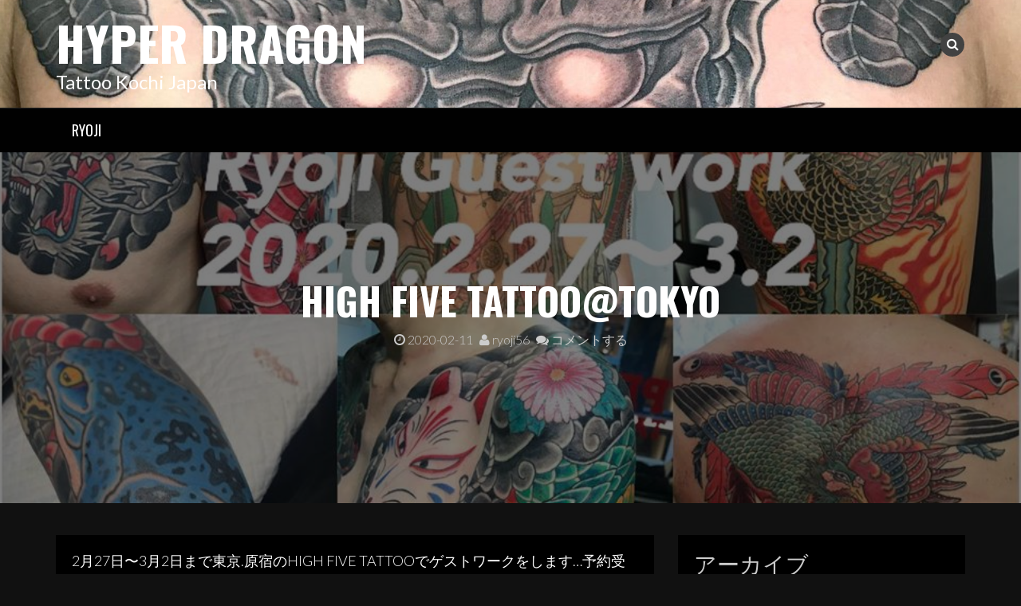

--- FILE ---
content_type: text/html; charset=UTF-8
request_url: http://hyper-dragon.com/2020/02/11/high-five-tattootokyo-2/
body_size: 10410
content:
<!DOCTYPE html>
<html lang="ja">
<head>
<meta charset="UTF-8">
<meta name="viewport" content="width=device-width, initial-scale=1">
<link rel="profile" href="http://gmpg.org/xfn/11">
<link rel="pingback" href="http://hyper-dragon.com/xmlrpc.php">

<title>HIGH FIVE TATTOO@TOKYO &#8211; HYPER DRAGON</title>
<meta name='robots' content='max-image-preview:large' />
<link rel='dns-prefetch' href='//fonts.googleapis.com' />
<link rel="alternate" type="application/rss+xml" title="HYPER DRAGON &raquo; フィード" href="http://hyper-dragon.com/feed/" />
<link rel="alternate" type="application/rss+xml" title="HYPER DRAGON &raquo; コメントフィード" href="http://hyper-dragon.com/comments/feed/" />
<link rel="alternate" type="application/rss+xml" title="HYPER DRAGON &raquo; HIGH FIVE TATTOO@TOKYO のコメントのフィード" href="http://hyper-dragon.com/2020/02/11/high-five-tattootokyo-2/feed/" />
<link rel="alternate" title="oEmbed (JSON)" type="application/json+oembed" href="http://hyper-dragon.com/wp-json/oembed/1.0/embed?url=http%3A%2F%2Fhyper-dragon.com%2F2020%2F02%2F11%2Fhigh-five-tattootokyo-2%2F" />
<link rel="alternate" title="oEmbed (XML)" type="text/xml+oembed" href="http://hyper-dragon.com/wp-json/oembed/1.0/embed?url=http%3A%2F%2Fhyper-dragon.com%2F2020%2F02%2F11%2Fhigh-five-tattootokyo-2%2F&#038;format=xml" />
<style id='wp-img-auto-sizes-contain-inline-css' type='text/css'>
img:is([sizes=auto i],[sizes^="auto," i]){contain-intrinsic-size:3000px 1500px}
/*# sourceURL=wp-img-auto-sizes-contain-inline-css */
</style>
<style id='wp-emoji-styles-inline-css' type='text/css'>

	img.wp-smiley, img.emoji {
		display: inline !important;
		border: none !important;
		box-shadow: none !important;
		height: 1em !important;
		width: 1em !important;
		margin: 0 0.07em !important;
		vertical-align: -0.1em !important;
		background: none !important;
		padding: 0 !important;
	}
/*# sourceURL=wp-emoji-styles-inline-css */
</style>
<style id='wp-block-library-inline-css' type='text/css'>
:root{--wp-block-synced-color:#7a00df;--wp-block-synced-color--rgb:122,0,223;--wp-bound-block-color:var(--wp-block-synced-color);--wp-editor-canvas-background:#ddd;--wp-admin-theme-color:#007cba;--wp-admin-theme-color--rgb:0,124,186;--wp-admin-theme-color-darker-10:#006ba1;--wp-admin-theme-color-darker-10--rgb:0,107,160.5;--wp-admin-theme-color-darker-20:#005a87;--wp-admin-theme-color-darker-20--rgb:0,90,135;--wp-admin-border-width-focus:2px}@media (min-resolution:192dpi){:root{--wp-admin-border-width-focus:1.5px}}.wp-element-button{cursor:pointer}:root .has-very-light-gray-background-color{background-color:#eee}:root .has-very-dark-gray-background-color{background-color:#313131}:root .has-very-light-gray-color{color:#eee}:root .has-very-dark-gray-color{color:#313131}:root .has-vivid-green-cyan-to-vivid-cyan-blue-gradient-background{background:linear-gradient(135deg,#00d084,#0693e3)}:root .has-purple-crush-gradient-background{background:linear-gradient(135deg,#34e2e4,#4721fb 50%,#ab1dfe)}:root .has-hazy-dawn-gradient-background{background:linear-gradient(135deg,#faaca8,#dad0ec)}:root .has-subdued-olive-gradient-background{background:linear-gradient(135deg,#fafae1,#67a671)}:root .has-atomic-cream-gradient-background{background:linear-gradient(135deg,#fdd79a,#004a59)}:root .has-nightshade-gradient-background{background:linear-gradient(135deg,#330968,#31cdcf)}:root .has-midnight-gradient-background{background:linear-gradient(135deg,#020381,#2874fc)}:root{--wp--preset--font-size--normal:16px;--wp--preset--font-size--huge:42px}.has-regular-font-size{font-size:1em}.has-larger-font-size{font-size:2.625em}.has-normal-font-size{font-size:var(--wp--preset--font-size--normal)}.has-huge-font-size{font-size:var(--wp--preset--font-size--huge)}.has-text-align-center{text-align:center}.has-text-align-left{text-align:left}.has-text-align-right{text-align:right}.has-fit-text{white-space:nowrap!important}#end-resizable-editor-section{display:none}.aligncenter{clear:both}.items-justified-left{justify-content:flex-start}.items-justified-center{justify-content:center}.items-justified-right{justify-content:flex-end}.items-justified-space-between{justify-content:space-between}.screen-reader-text{border:0;clip-path:inset(50%);height:1px;margin:-1px;overflow:hidden;padding:0;position:absolute;width:1px;word-wrap:normal!important}.screen-reader-text:focus{background-color:#ddd;clip-path:none;color:#444;display:block;font-size:1em;height:auto;left:5px;line-height:normal;padding:15px 23px 14px;text-decoration:none;top:5px;width:auto;z-index:100000}html :where(.has-border-color){border-style:solid}html :where([style*=border-top-color]){border-top-style:solid}html :where([style*=border-right-color]){border-right-style:solid}html :where([style*=border-bottom-color]){border-bottom-style:solid}html :where([style*=border-left-color]){border-left-style:solid}html :where([style*=border-width]){border-style:solid}html :where([style*=border-top-width]){border-top-style:solid}html :where([style*=border-right-width]){border-right-style:solid}html :where([style*=border-bottom-width]){border-bottom-style:solid}html :where([style*=border-left-width]){border-left-style:solid}html :where(img[class*=wp-image-]){height:auto;max-width:100%}:where(figure){margin:0 0 1em}html :where(.is-position-sticky){--wp-admin--admin-bar--position-offset:var(--wp-admin--admin-bar--height,0px)}@media screen and (max-width:600px){html :where(.is-position-sticky){--wp-admin--admin-bar--position-offset:0px}}

/*# sourceURL=wp-block-library-inline-css */
</style><style id='wp-block-paragraph-inline-css' type='text/css'>
.is-small-text{font-size:.875em}.is-regular-text{font-size:1em}.is-large-text{font-size:2.25em}.is-larger-text{font-size:3em}.has-drop-cap:not(:focus):first-letter{float:left;font-size:8.4em;font-style:normal;font-weight:100;line-height:.68;margin:.05em .1em 0 0;text-transform:uppercase}body.rtl .has-drop-cap:not(:focus):first-letter{float:none;margin-left:.1em}p.has-drop-cap.has-background{overflow:hidden}:root :where(p.has-background){padding:1.25em 2.375em}:where(p.has-text-color:not(.has-link-color)) a{color:inherit}p.has-text-align-left[style*="writing-mode:vertical-lr"],p.has-text-align-right[style*="writing-mode:vertical-rl"]{rotate:180deg}
/*# sourceURL=http://hyper-dragon.com/wp-includes/blocks/paragraph/style.min.css */
</style>
<style id='global-styles-inline-css' type='text/css'>
:root{--wp--preset--aspect-ratio--square: 1;--wp--preset--aspect-ratio--4-3: 4/3;--wp--preset--aspect-ratio--3-4: 3/4;--wp--preset--aspect-ratio--3-2: 3/2;--wp--preset--aspect-ratio--2-3: 2/3;--wp--preset--aspect-ratio--16-9: 16/9;--wp--preset--aspect-ratio--9-16: 9/16;--wp--preset--color--black: #000000;--wp--preset--color--cyan-bluish-gray: #abb8c3;--wp--preset--color--white: #ffffff;--wp--preset--color--pale-pink: #f78da7;--wp--preset--color--vivid-red: #cf2e2e;--wp--preset--color--luminous-vivid-orange: #ff6900;--wp--preset--color--luminous-vivid-amber: #fcb900;--wp--preset--color--light-green-cyan: #7bdcb5;--wp--preset--color--vivid-green-cyan: #00d084;--wp--preset--color--pale-cyan-blue: #8ed1fc;--wp--preset--color--vivid-cyan-blue: #0693e3;--wp--preset--color--vivid-purple: #9b51e0;--wp--preset--gradient--vivid-cyan-blue-to-vivid-purple: linear-gradient(135deg,rgb(6,147,227) 0%,rgb(155,81,224) 100%);--wp--preset--gradient--light-green-cyan-to-vivid-green-cyan: linear-gradient(135deg,rgb(122,220,180) 0%,rgb(0,208,130) 100%);--wp--preset--gradient--luminous-vivid-amber-to-luminous-vivid-orange: linear-gradient(135deg,rgb(252,185,0) 0%,rgb(255,105,0) 100%);--wp--preset--gradient--luminous-vivid-orange-to-vivid-red: linear-gradient(135deg,rgb(255,105,0) 0%,rgb(207,46,46) 100%);--wp--preset--gradient--very-light-gray-to-cyan-bluish-gray: linear-gradient(135deg,rgb(238,238,238) 0%,rgb(169,184,195) 100%);--wp--preset--gradient--cool-to-warm-spectrum: linear-gradient(135deg,rgb(74,234,220) 0%,rgb(151,120,209) 20%,rgb(207,42,186) 40%,rgb(238,44,130) 60%,rgb(251,105,98) 80%,rgb(254,248,76) 100%);--wp--preset--gradient--blush-light-purple: linear-gradient(135deg,rgb(255,206,236) 0%,rgb(152,150,240) 100%);--wp--preset--gradient--blush-bordeaux: linear-gradient(135deg,rgb(254,205,165) 0%,rgb(254,45,45) 50%,rgb(107,0,62) 100%);--wp--preset--gradient--luminous-dusk: linear-gradient(135deg,rgb(255,203,112) 0%,rgb(199,81,192) 50%,rgb(65,88,208) 100%);--wp--preset--gradient--pale-ocean: linear-gradient(135deg,rgb(255,245,203) 0%,rgb(182,227,212) 50%,rgb(51,167,181) 100%);--wp--preset--gradient--electric-grass: linear-gradient(135deg,rgb(202,248,128) 0%,rgb(113,206,126) 100%);--wp--preset--gradient--midnight: linear-gradient(135deg,rgb(2,3,129) 0%,rgb(40,116,252) 100%);--wp--preset--font-size--small: 13px;--wp--preset--font-size--medium: 20px;--wp--preset--font-size--large: 36px;--wp--preset--font-size--x-large: 42px;--wp--preset--spacing--20: 0.44rem;--wp--preset--spacing--30: 0.67rem;--wp--preset--spacing--40: 1rem;--wp--preset--spacing--50: 1.5rem;--wp--preset--spacing--60: 2.25rem;--wp--preset--spacing--70: 3.38rem;--wp--preset--spacing--80: 5.06rem;--wp--preset--shadow--natural: 6px 6px 9px rgba(0, 0, 0, 0.2);--wp--preset--shadow--deep: 12px 12px 50px rgba(0, 0, 0, 0.4);--wp--preset--shadow--sharp: 6px 6px 0px rgba(0, 0, 0, 0.2);--wp--preset--shadow--outlined: 6px 6px 0px -3px rgb(255, 255, 255), 6px 6px rgb(0, 0, 0);--wp--preset--shadow--crisp: 6px 6px 0px rgb(0, 0, 0);}:where(.is-layout-flex){gap: 0.5em;}:where(.is-layout-grid){gap: 0.5em;}body .is-layout-flex{display: flex;}.is-layout-flex{flex-wrap: wrap;align-items: center;}.is-layout-flex > :is(*, div){margin: 0;}body .is-layout-grid{display: grid;}.is-layout-grid > :is(*, div){margin: 0;}:where(.wp-block-columns.is-layout-flex){gap: 2em;}:where(.wp-block-columns.is-layout-grid){gap: 2em;}:where(.wp-block-post-template.is-layout-flex){gap: 1.25em;}:where(.wp-block-post-template.is-layout-grid){gap: 1.25em;}.has-black-color{color: var(--wp--preset--color--black) !important;}.has-cyan-bluish-gray-color{color: var(--wp--preset--color--cyan-bluish-gray) !important;}.has-white-color{color: var(--wp--preset--color--white) !important;}.has-pale-pink-color{color: var(--wp--preset--color--pale-pink) !important;}.has-vivid-red-color{color: var(--wp--preset--color--vivid-red) !important;}.has-luminous-vivid-orange-color{color: var(--wp--preset--color--luminous-vivid-orange) !important;}.has-luminous-vivid-amber-color{color: var(--wp--preset--color--luminous-vivid-amber) !important;}.has-light-green-cyan-color{color: var(--wp--preset--color--light-green-cyan) !important;}.has-vivid-green-cyan-color{color: var(--wp--preset--color--vivid-green-cyan) !important;}.has-pale-cyan-blue-color{color: var(--wp--preset--color--pale-cyan-blue) !important;}.has-vivid-cyan-blue-color{color: var(--wp--preset--color--vivid-cyan-blue) !important;}.has-vivid-purple-color{color: var(--wp--preset--color--vivid-purple) !important;}.has-black-background-color{background-color: var(--wp--preset--color--black) !important;}.has-cyan-bluish-gray-background-color{background-color: var(--wp--preset--color--cyan-bluish-gray) !important;}.has-white-background-color{background-color: var(--wp--preset--color--white) !important;}.has-pale-pink-background-color{background-color: var(--wp--preset--color--pale-pink) !important;}.has-vivid-red-background-color{background-color: var(--wp--preset--color--vivid-red) !important;}.has-luminous-vivid-orange-background-color{background-color: var(--wp--preset--color--luminous-vivid-orange) !important;}.has-luminous-vivid-amber-background-color{background-color: var(--wp--preset--color--luminous-vivid-amber) !important;}.has-light-green-cyan-background-color{background-color: var(--wp--preset--color--light-green-cyan) !important;}.has-vivid-green-cyan-background-color{background-color: var(--wp--preset--color--vivid-green-cyan) !important;}.has-pale-cyan-blue-background-color{background-color: var(--wp--preset--color--pale-cyan-blue) !important;}.has-vivid-cyan-blue-background-color{background-color: var(--wp--preset--color--vivid-cyan-blue) !important;}.has-vivid-purple-background-color{background-color: var(--wp--preset--color--vivid-purple) !important;}.has-black-border-color{border-color: var(--wp--preset--color--black) !important;}.has-cyan-bluish-gray-border-color{border-color: var(--wp--preset--color--cyan-bluish-gray) !important;}.has-white-border-color{border-color: var(--wp--preset--color--white) !important;}.has-pale-pink-border-color{border-color: var(--wp--preset--color--pale-pink) !important;}.has-vivid-red-border-color{border-color: var(--wp--preset--color--vivid-red) !important;}.has-luminous-vivid-orange-border-color{border-color: var(--wp--preset--color--luminous-vivid-orange) !important;}.has-luminous-vivid-amber-border-color{border-color: var(--wp--preset--color--luminous-vivid-amber) !important;}.has-light-green-cyan-border-color{border-color: var(--wp--preset--color--light-green-cyan) !important;}.has-vivid-green-cyan-border-color{border-color: var(--wp--preset--color--vivid-green-cyan) !important;}.has-pale-cyan-blue-border-color{border-color: var(--wp--preset--color--pale-cyan-blue) !important;}.has-vivid-cyan-blue-border-color{border-color: var(--wp--preset--color--vivid-cyan-blue) !important;}.has-vivid-purple-border-color{border-color: var(--wp--preset--color--vivid-purple) !important;}.has-vivid-cyan-blue-to-vivid-purple-gradient-background{background: var(--wp--preset--gradient--vivid-cyan-blue-to-vivid-purple) !important;}.has-light-green-cyan-to-vivid-green-cyan-gradient-background{background: var(--wp--preset--gradient--light-green-cyan-to-vivid-green-cyan) !important;}.has-luminous-vivid-amber-to-luminous-vivid-orange-gradient-background{background: var(--wp--preset--gradient--luminous-vivid-amber-to-luminous-vivid-orange) !important;}.has-luminous-vivid-orange-to-vivid-red-gradient-background{background: var(--wp--preset--gradient--luminous-vivid-orange-to-vivid-red) !important;}.has-very-light-gray-to-cyan-bluish-gray-gradient-background{background: var(--wp--preset--gradient--very-light-gray-to-cyan-bluish-gray) !important;}.has-cool-to-warm-spectrum-gradient-background{background: var(--wp--preset--gradient--cool-to-warm-spectrum) !important;}.has-blush-light-purple-gradient-background{background: var(--wp--preset--gradient--blush-light-purple) !important;}.has-blush-bordeaux-gradient-background{background: var(--wp--preset--gradient--blush-bordeaux) !important;}.has-luminous-dusk-gradient-background{background: var(--wp--preset--gradient--luminous-dusk) !important;}.has-pale-ocean-gradient-background{background: var(--wp--preset--gradient--pale-ocean) !important;}.has-electric-grass-gradient-background{background: var(--wp--preset--gradient--electric-grass) !important;}.has-midnight-gradient-background{background: var(--wp--preset--gradient--midnight) !important;}.has-small-font-size{font-size: var(--wp--preset--font-size--small) !important;}.has-medium-font-size{font-size: var(--wp--preset--font-size--medium) !important;}.has-large-font-size{font-size: var(--wp--preset--font-size--large) !important;}.has-x-large-font-size{font-size: var(--wp--preset--font-size--x-large) !important;}
/*# sourceURL=global-styles-inline-css */
</style>

<style id='classic-theme-styles-inline-css' type='text/css'>
/*! This file is auto-generated */
.wp-block-button__link{color:#fff;background-color:#32373c;border-radius:9999px;box-shadow:none;text-decoration:none;padding:calc(.667em + 2px) calc(1.333em + 2px);font-size:1.125em}.wp-block-file__button{background:#32373c;color:#fff;text-decoration:none}
/*# sourceURL=/wp-includes/css/classic-themes.min.css */
</style>
<link rel='stylesheet' id='bootstrap-css' href='http://hyper-dragon.com/wp-content/themes/rock-n-rolla/assets/css/bootstrap.css?ver=6.9' type='text/css' media='all' />
<link rel='stylesheet' id='flexslider-css' href='http://hyper-dragon.com/wp-content/themes/rock-n-rolla/assets/css/flexslider.css?ver=6.9' type='text/css' media='all' />
<link rel='stylesheet' id='font-awesome-css' href='http://hyper-dragon.com/wp-content/themes/rock-n-rolla/assets/font-awesome/css/font-awesome.min.css?ver=6.9' type='text/css' media='all' />
<link rel='stylesheet' id='prettyPhoto-css' href='http://hyper-dragon.com/wp-content/themes/rock-n-rolla/assets/css/prettyPhoto.css?ver=6.9' type='text/css' media='all' />
<link rel='stylesheet' id='rock-n-rolla-google-fonts-css' href='//fonts.googleapis.com/css?family=Lato%3A400%2C300%2C700%2C400italic%2C900%7COswald%3A400%2C700&#038;ver=6.9' type='text/css' media='all' />
<link rel='stylesheet' id='rock-n-rolla-style-css' href='http://hyper-dragon.com/wp-content/themes/rock-n-rolla/style.css?ver=6.9' type='text/css' media='all' />
<script type="text/javascript" src="http://hyper-dragon.com/wp-includes/js/jquery/jquery.min.js?ver=3.7.1" id="jquery-core-js"></script>
<script type="text/javascript" src="http://hyper-dragon.com/wp-includes/js/jquery/jquery-migrate.min.js?ver=3.4.1" id="jquery-migrate-js"></script>
<script type="text/javascript" src="http://hyper-dragon.com/wp-content/themes/rock-n-rolla/js/bootstrap.js?ver=6.9" id="bootstrap-js"></script>
<script type="text/javascript" src="http://hyper-dragon.com/wp-content/themes/rock-n-rolla/js/jquery.prettyPhoto.js?ver=6.9" id="prettyPhoto-js"></script>
<script type="text/javascript" src="http://hyper-dragon.com/wp-content/themes/rock-n-rolla/js/jquery.flexslider.js?ver=6.9" id="flexslider-js"></script>
<script type="text/javascript" id="rock-n-rolla-custom-js-js-extra">
/* <![CDATA[ */
var slider_speed = {"vars":"6000"};
var carousel_speed = {"vars":"6000"};
//# sourceURL=rock-n-rolla-custom-js-js-extra
/* ]]> */
</script>
<script type="text/javascript" src="http://hyper-dragon.com/wp-content/themes/rock-n-rolla/js/custom.js?ver=6.9" id="rock-n-rolla-custom-js-js"></script>
<link rel="https://api.w.org/" href="http://hyper-dragon.com/wp-json/" /><link rel="alternate" title="JSON" type="application/json" href="http://hyper-dragon.com/wp-json/wp/v2/posts/525" /><link rel="EditURI" type="application/rsd+xml" title="RSD" href="http://hyper-dragon.com/xmlrpc.php?rsd" />
<meta name="generator" content="WordPress 6.9" />
<link rel="canonical" href="http://hyper-dragon.com/2020/02/11/high-five-tattootokyo-2/" />
<link rel='shortlink' href='http://hyper-dragon.com/?p=525' />
	<style id="color-settings">
		
	</style>
		<style type="text/css">
			.site-title a,
		.site-description {
			color: #ffffff;
		}
		</style>
	</head>

<body class="wp-singular post-template-default single single-post postid-525 single-format-standard wp-theme-rock-n-rolla">
<div id="page" class="site">
	<a class="skip-link screen-reader-text" href="#main">コンテンツへスキップ</a>

	<header id="masthead" class="site-header" role="banner">
    	<div class="search-form-wrapper">
        	<div class="container">
                <div class="search-form-coantainer">
                    <form method="get" class="searchform" action="http://hyper-dragon.com/">
    <label>
        <input type="text" class="search-top"
            placeholder="ここを検索..."
            value="" name="s"
            title="検索:" />
    </label>
    <input type="submit" class="Search"
        value="検索" />
</form>                </div>
            </div>
        </div>
        
    	<div class="header-wrapper">
            <div class="header-top">
            	                    <img src="http://hyper-dragon.com/wp-content/uploads/2018/10/cropped-37357306_1908946549126834_245652926532419584_o.jpg" height="647" width="1920" class="header-image" />
                            
                <div class="container">
                	
                    <div class="row">
                    	<div class="col-md-6">
                            <div class="site-branding">
                            
						   										<h1 class="site-title"><a href="http://hyper-dragon.com/" rel="home">HYPER DRAGON</a></h1>
								<p class="site-description">Tattoo Kochi Japan</p>
                                
                            </div><!-- .site-branding -->
                        </div>
                        <div class="col-md-6">
                        	<ul id="mobile-icon" class="social-media">
								                                                                                                                                                                                                                                                                                                                                  
                                   
                                <li>
                                    <div class="search-icon-wrapper">
                                        <span id="search-icon"><i class="fa fa-search"></i></span>
                                    </div>
                                </li>                                                  
                            </ul>
                            <div id="show-icons">
                                <i class="fa fa-angle-down"></i>
                                <i class="fa fa-angle-up hide-icons"></i>
                            </div>
                        </div>
                    </div>
                    
                </div>
            </div>
            
            <div class="header-bottom">
                <div class="container">
                    <nav id="site-navigation" class="main-navigation" role="navigation">
                        <button class="menu-toggle" aria-controls="primary-menu" aria-expanded="false"><i class="fa fa-bars"></i></button>
                            <div class="menu-menu-container"><ul id="primary-menu" class="menu"><li id="menu-item-11" class="menu-item menu-item-type-custom menu-item-object-custom menu-item-has-children menu-item-11"><a>RYOJI</a>
<ul class="sub-menu">
	<li id="menu-item-12" class="menu-item menu-item-type-custom menu-item-object-custom menu-item-12"><a target="_blank" href="http://www.facebook.com/ryoji.ishiyama">FACEBOOK</a></li>
	<li id="menu-item-31" class="menu-item menu-item-type-custom menu-item-object-custom menu-item-31"><a href="http://mobile.twitter.com/tanuking56">twitter</a></li>
	<li id="menu-item-32" class="menu-item menu-item-type-custom menu-item-object-custom menu-item-32"><a href="http://instagram.com/ryoji088">INSTAGRAM</a></li>
	<li id="menu-item-263" class="menu-item menu-item-type-post_type menu-item-object-page menu-item-263"><a href="http://hyper-dragon.com/ryoji-works/">RYOJI WORKS</a></li>
</ul>
</li>
</ul></div>                    </nav><!-- #site-navigation -->
                </div>
            </div>
        </div>
	</header><!-- #masthead -->

		
    
	<div id="content" class="site-content">
	
        
	<div class="header-container">
		<img width="960" height="960" src="http://hyper-dragon.com/wp-content/uploads/2020/02/002.jpg" class="single-post-thumbnail wp-post-image" alt="" decoding="async" fetchpriority="high" srcset="http://hyper-dragon.com/wp-content/uploads/2020/02/002.jpg 960w, http://hyper-dragon.com/wp-content/uploads/2020/02/002-300x300.jpg 300w, http://hyper-dragon.com/wp-content/uploads/2020/02/002-150x150.jpg 150w, http://hyper-dragon.com/wp-content/uploads/2020/02/002-768x768.jpg 768w" sizes="(max-width: 960px) 100vw, 960px" />        <header class="entry-header" >
            <div class="black-overlay">
                <h1 class="entry-title">HIGH FIVE TATTOO@TOKYO</h1>                <div class="entry-meta">
                    <span class="posted-on"> <a href="http://hyper-dragon.com/2020/02/11/high-five-tattootokyo-2/" rel="bookmark"><i class="fa fa-clock-o"></i> <time class="entry-date published" datetime="2020-02-11T17:50:56+09:00">2020-02-11</time><time class="updated" datetime="2020-02-11T17:50:57+09:00">2020-02-11</time></a></span><span class="byline"> <span class="author vcard"><a class="url fn n" href="http://hyper-dragon.com/author/ryoji56/"><i class="fa fa-user"></i> ryoji56</a></span></span>		<span class="meta-info-comment"><a href="http://hyper-dragon.com/2020/02/11/high-five-tattootokyo-2/#respond"><i class="fa fa-comments"></i> コメントする</a></span>                </div><!-- .entry-meta -->
                            </div>
        </header><!-- .entry-header -->
    </div>
    <div class="container">
        <div id="primary" class="content-area">
            <div class="row">
                <div class="col-md-8">
                    <main id="main" class="site-main" role="main">
                        
<article id="post-525" class="post-525 post type-post status-publish format-standard has-post-thumbnail hentry category-1">

	<div class="entry-content">
		
<p>2月27日〜3月2日まで東京.原宿のHIGH FIVE TATTOOでゲストワークをします…予約受け付け中…(￣∇￣)<br>御用の方はDM…または各ショップへお問い合わせください。<br>HYPER DRAGON 088-872-4108<br>HIGH FIVE TATTOO 03-3404-3500</p>
			</div><!-- .entry-content -->
	
</article><!-- #post-## -->

	<nav class="navigation post-navigation" aria-label="投稿">
		<h2 class="screen-reader-text">投稿ナビゲーション</h2>
		<div class="nav-links"><div class="nav-previous"><a href="http://hyper-dragon.com/2019/11/28/high-five-tattootokyo/" rel="prev">HIGH FIVE TATTOO@TOKYO</a></div><div class="nav-next"><a href="http://hyper-dragon.com/2020/10/30/%e5%bd%ab%e9%be%8d/" rel="next">彫龍</a></div></div>
	</nav>
<div id="comments" class="comments-area">

		<div id="respond" class="comment-respond">
		<h3 id="reply-title" class="comment-reply-title">コメントを残す <small><a rel="nofollow" id="cancel-comment-reply-link" href="/2020/02/11/high-five-tattootokyo-2/#respond" style="display:none;">コメントをキャンセル</a></small></h3><form action="http://hyper-dragon.com/wp-comments-post.php" method="post" id="commentform" class="comment-form"><p class="comment-notes"><span id="email-notes">メールアドレスが公開されることはありません。</span> <span class="required-field-message"><span class="required">※</span> が付いている欄は必須項目です</span></p><p class="comment-form-comment"><label for="comment">コメント <span class="required">※</span></label> <textarea id="comment" name="comment" cols="45" rows="8" maxlength="65525" required></textarea></p><p class="comment-form-author"><label for="author">名前 <span class="required">※</span></label> <input id="author" name="author" type="text" value="" size="30" maxlength="245" autocomplete="name" required /></p>
<p class="comment-form-email"><label for="email">メール <span class="required">※</span></label> <input id="email" name="email" type="email" value="" size="30" maxlength="100" aria-describedby="email-notes" autocomplete="email" required /></p>
<p class="comment-form-url"><label for="url">サイト</label> <input id="url" name="url" type="url" value="" size="30" maxlength="200" autocomplete="url" /></p>
<p class="form-submit"><input name="submit" type="submit" id="submit" class="submit" value="コメントを送信" /> <input type='hidden' name='comment_post_ID' value='525' id='comment_post_ID' />
<input type='hidden' name='comment_parent' id='comment_parent' value='0' />
</p></form>	</div><!-- #respond -->
	   

</div><!-- #comments -->
                    </main><!-- #main -->
                </div>
                <div class="col-md-4">
                    
<aside id="secondary" class="widget-area" role="complementary">
	<section id="archives-2" class="widget widget_archive"><h2 class="widget-title">アーカイブ</h2>
			<ul>
					<li><a href='http://hyper-dragon.com/2026/01/'>2026年1月</a></li>
	<li><a href='http://hyper-dragon.com/2025/12/'>2025年12月</a></li>
	<li><a href='http://hyper-dragon.com/2025/11/'>2025年11月</a></li>
	<li><a href='http://hyper-dragon.com/2025/10/'>2025年10月</a></li>
	<li><a href='http://hyper-dragon.com/2025/09/'>2025年9月</a></li>
	<li><a href='http://hyper-dragon.com/2025/08/'>2025年8月</a></li>
	<li><a href='http://hyper-dragon.com/2025/07/'>2025年7月</a></li>
	<li><a href='http://hyper-dragon.com/2025/06/'>2025年6月</a></li>
	<li><a href='http://hyper-dragon.com/2025/05/'>2025年5月</a></li>
	<li><a href='http://hyper-dragon.com/2025/04/'>2025年4月</a></li>
	<li><a href='http://hyper-dragon.com/2025/03/'>2025年3月</a></li>
	<li><a href='http://hyper-dragon.com/2025/02/'>2025年2月</a></li>
	<li><a href='http://hyper-dragon.com/2025/01/'>2025年1月</a></li>
	<li><a href='http://hyper-dragon.com/2024/12/'>2024年12月</a></li>
	<li><a href='http://hyper-dragon.com/2024/11/'>2024年11月</a></li>
	<li><a href='http://hyper-dragon.com/2024/10/'>2024年10月</a></li>
	<li><a href='http://hyper-dragon.com/2024/09/'>2024年9月</a></li>
	<li><a href='http://hyper-dragon.com/2024/08/'>2024年8月</a></li>
	<li><a href='http://hyper-dragon.com/2024/07/'>2024年7月</a></li>
	<li><a href='http://hyper-dragon.com/2024/06/'>2024年6月</a></li>
	<li><a href='http://hyper-dragon.com/2024/05/'>2024年5月</a></li>
	<li><a href='http://hyper-dragon.com/2024/04/'>2024年4月</a></li>
	<li><a href='http://hyper-dragon.com/2024/03/'>2024年3月</a></li>
	<li><a href='http://hyper-dragon.com/2024/01/'>2024年1月</a></li>
	<li><a href='http://hyper-dragon.com/2023/12/'>2023年12月</a></li>
	<li><a href='http://hyper-dragon.com/2023/11/'>2023年11月</a></li>
	<li><a href='http://hyper-dragon.com/2023/10/'>2023年10月</a></li>
	<li><a href='http://hyper-dragon.com/2023/09/'>2023年9月</a></li>
	<li><a href='http://hyper-dragon.com/2023/06/'>2023年6月</a></li>
	<li><a href='http://hyper-dragon.com/2023/03/'>2023年3月</a></li>
	<li><a href='http://hyper-dragon.com/2023/01/'>2023年1月</a></li>
	<li><a href='http://hyper-dragon.com/2022/11/'>2022年11月</a></li>
	<li><a href='http://hyper-dragon.com/2022/10/'>2022年10月</a></li>
	<li><a href='http://hyper-dragon.com/2022/07/'>2022年7月</a></li>
	<li><a href='http://hyper-dragon.com/2022/06/'>2022年6月</a></li>
	<li><a href='http://hyper-dragon.com/2022/03/'>2022年3月</a></li>
	<li><a href='http://hyper-dragon.com/2022/02/'>2022年2月</a></li>
	<li><a href='http://hyper-dragon.com/2021/12/'>2021年12月</a></li>
	<li><a href='http://hyper-dragon.com/2021/09/'>2021年9月</a></li>
	<li><a href='http://hyper-dragon.com/2021/08/'>2021年8月</a></li>
	<li><a href='http://hyper-dragon.com/2021/07/'>2021年7月</a></li>
	<li><a href='http://hyper-dragon.com/2021/06/'>2021年6月</a></li>
	<li><a href='http://hyper-dragon.com/2020/11/'>2020年11月</a></li>
	<li><a href='http://hyper-dragon.com/2020/10/'>2020年10月</a></li>
	<li><a href='http://hyper-dragon.com/2020/02/'>2020年2月</a></li>
	<li><a href='http://hyper-dragon.com/2019/11/'>2019年11月</a></li>
	<li><a href='http://hyper-dragon.com/2019/10/'>2019年10月</a></li>
	<li><a href='http://hyper-dragon.com/2019/09/'>2019年9月</a></li>
	<li><a href='http://hyper-dragon.com/2019/08/'>2019年8月</a></li>
	<li><a href='http://hyper-dragon.com/2019/07/'>2019年7月</a></li>
	<li><a href='http://hyper-dragon.com/2019/02/'>2019年2月</a></li>
	<li><a href='http://hyper-dragon.com/2019/01/'>2019年1月</a></li>
	<li><a href='http://hyper-dragon.com/2018/12/'>2018年12月</a></li>
	<li><a href='http://hyper-dragon.com/2018/11/'>2018年11月</a></li>
	<li><a href='http://hyper-dragon.com/2018/10/'>2018年10月</a></li>
			</ul>

			</section></aside><!-- #secondary -->
                </div>
            </div><!--row-->
        </div><!-- #primary -->
    </div><!-- container -->

	
	</div><!-- #content -->

	<footer id="colophon" class="site-footer" role="contentinfo">
    	<div class="footer-widget-container">
        	<div class="container">
            	<div class="row">
                	<div class="col-md-4">                    
                                            </div>
                    <div class="col-md-4">                    
                                            </div>
                    <div class="col-md-4">                    
                                            </div>
				</div>
			</div>
        </div>
        
        <div class="copy-right">
            <div class="container">
            	<div class="row">
                	
                    <div class="col-md-6 col-md-push-6">
                    	<ul class="social-media">
							                                                                                                                                                                                                                                                                                          
                               
                                                                        
                        </ul>
                    </div>
                    <div class="col-md-6 col-md-pull-6">
                        <div class="site-info">
                            &copy; HYPER DRAGON                        </div><!-- .site-info -->
                    </div>
                    
                </div>
            </div>
        </div>
	</footer><!-- #colophon -->
</div><!-- #page -->

<script type="speculationrules">
{"prefetch":[{"source":"document","where":{"and":[{"href_matches":"/*"},{"not":{"href_matches":["/wp-*.php","/wp-admin/*","/wp-content/uploads/*","/wp-content/*","/wp-content/plugins/*","/wp-content/themes/rock-n-rolla/*","/*\\?(.+)"]}},{"not":{"selector_matches":"a[rel~=\"nofollow\"]"}},{"not":{"selector_matches":".no-prefetch, .no-prefetch a"}}]},"eagerness":"conservative"}]}
</script>
<script type="text/javascript" src="http://hyper-dragon.com/wp-content/themes/rock-n-rolla/js/navigation.js?ver=20151215" id="rock-n-rolla-navigation-js"></script>
<script type="text/javascript" src="http://hyper-dragon.com/wp-content/themes/rock-n-rolla/js/skip-link-focus-fix.js?ver=20151215" id="rock-n-rolla-skip-link-focus-fix-js"></script>
<script type="text/javascript" src="http://hyper-dragon.com/wp-includes/js/comment-reply.min.js?ver=6.9" id="comment-reply-js" async="async" data-wp-strategy="async" fetchpriority="low"></script>
<script id="wp-emoji-settings" type="application/json">
{"baseUrl":"https://s.w.org/images/core/emoji/17.0.2/72x72/","ext":".png","svgUrl":"https://s.w.org/images/core/emoji/17.0.2/svg/","svgExt":".svg","source":{"concatemoji":"http://hyper-dragon.com/wp-includes/js/wp-emoji-release.min.js?ver=6.9"}}
</script>
<script type="module">
/* <![CDATA[ */
/*! This file is auto-generated */
const a=JSON.parse(document.getElementById("wp-emoji-settings").textContent),o=(window._wpemojiSettings=a,"wpEmojiSettingsSupports"),s=["flag","emoji"];function i(e){try{var t={supportTests:e,timestamp:(new Date).valueOf()};sessionStorage.setItem(o,JSON.stringify(t))}catch(e){}}function c(e,t,n){e.clearRect(0,0,e.canvas.width,e.canvas.height),e.fillText(t,0,0);t=new Uint32Array(e.getImageData(0,0,e.canvas.width,e.canvas.height).data);e.clearRect(0,0,e.canvas.width,e.canvas.height),e.fillText(n,0,0);const a=new Uint32Array(e.getImageData(0,0,e.canvas.width,e.canvas.height).data);return t.every((e,t)=>e===a[t])}function p(e,t){e.clearRect(0,0,e.canvas.width,e.canvas.height),e.fillText(t,0,0);var n=e.getImageData(16,16,1,1);for(let e=0;e<n.data.length;e++)if(0!==n.data[e])return!1;return!0}function u(e,t,n,a){switch(t){case"flag":return n(e,"\ud83c\udff3\ufe0f\u200d\u26a7\ufe0f","\ud83c\udff3\ufe0f\u200b\u26a7\ufe0f")?!1:!n(e,"\ud83c\udde8\ud83c\uddf6","\ud83c\udde8\u200b\ud83c\uddf6")&&!n(e,"\ud83c\udff4\udb40\udc67\udb40\udc62\udb40\udc65\udb40\udc6e\udb40\udc67\udb40\udc7f","\ud83c\udff4\u200b\udb40\udc67\u200b\udb40\udc62\u200b\udb40\udc65\u200b\udb40\udc6e\u200b\udb40\udc67\u200b\udb40\udc7f");case"emoji":return!a(e,"\ud83e\u1fac8")}return!1}function f(e,t,n,a){let r;const o=(r="undefined"!=typeof WorkerGlobalScope&&self instanceof WorkerGlobalScope?new OffscreenCanvas(300,150):document.createElement("canvas")).getContext("2d",{willReadFrequently:!0}),s=(o.textBaseline="top",o.font="600 32px Arial",{});return e.forEach(e=>{s[e]=t(o,e,n,a)}),s}function r(e){var t=document.createElement("script");t.src=e,t.defer=!0,document.head.appendChild(t)}a.supports={everything:!0,everythingExceptFlag:!0},new Promise(t=>{let n=function(){try{var e=JSON.parse(sessionStorage.getItem(o));if("object"==typeof e&&"number"==typeof e.timestamp&&(new Date).valueOf()<e.timestamp+604800&&"object"==typeof e.supportTests)return e.supportTests}catch(e){}return null}();if(!n){if("undefined"!=typeof Worker&&"undefined"!=typeof OffscreenCanvas&&"undefined"!=typeof URL&&URL.createObjectURL&&"undefined"!=typeof Blob)try{var e="postMessage("+f.toString()+"("+[JSON.stringify(s),u.toString(),c.toString(),p.toString()].join(",")+"));",a=new Blob([e],{type:"text/javascript"});const r=new Worker(URL.createObjectURL(a),{name:"wpTestEmojiSupports"});return void(r.onmessage=e=>{i(n=e.data),r.terminate(),t(n)})}catch(e){}i(n=f(s,u,c,p))}t(n)}).then(e=>{for(const n in e)a.supports[n]=e[n],a.supports.everything=a.supports.everything&&a.supports[n],"flag"!==n&&(a.supports.everythingExceptFlag=a.supports.everythingExceptFlag&&a.supports[n]);var t;a.supports.everythingExceptFlag=a.supports.everythingExceptFlag&&!a.supports.flag,a.supports.everything||((t=a.source||{}).concatemoji?r(t.concatemoji):t.wpemoji&&t.twemoji&&(r(t.twemoji),r(t.wpemoji)))});
//# sourceURL=http://hyper-dragon.com/wp-includes/js/wp-emoji-loader.min.js
/* ]]> */
</script>

</body>
</html>
